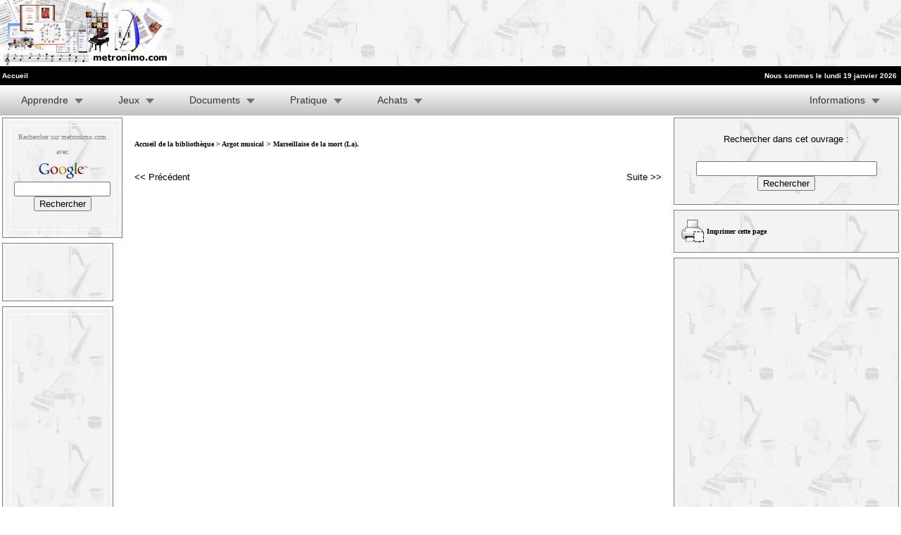

--- FILE ---
content_type: text/html; charset=iso-8859-1
request_url: https://www.metronimo.com/fr/argot-musical/463.htm
body_size: 5579
content:
<!DOCTYPE html PUBLIC "-//W3C//DTD XHTML 1.0 Transitional//EN" "http://www.w3.org/TR/xhtml1/DTD/xhtml1-transitional.dtd">
<html xmlns="http://www.w3.org/1999/xhtml">
<head>
<!-- Global site tag (gtag.js) - Google Analytics -->
<script async src="https://www.googletagmanager.com/gtag/js?id=UA-192151-1"></script>
<script>
  window.dataLayer = window.dataLayer || [];
  function gtag(){dataLayer.push(arguments);}
  gtag('js', new Date());

  gtag('config', 'UA-192151-1');
</script>

<link href="https://www.metronimo.com/fr/style.css" rel="stylesheet" type="text/css">
<link href="https://www.metronimo.com/fr/blanc.css" rel="stylesheet" type="text/css">
<!-- Placez cette balise dans la section <head> ou juste avant la balise de fermeture </body> -->
<script type="text/javascript" src="https://apis.google.com/js/plusone.js">
  {lang: 'fr'}
</script>
</head>


<body topmargin="0" leftmargin="0"  marginwidth="0" marginheight="0" >



<table border="0" cellpadding="0" cellspacing="0" width="100%" background="https://www.metronimo.com/templates/img/fond.gif" style="border-collapse: collapse" height="94" >
  <tr>
    <td height="94">

<img border="0" src="https://www.metronimo.com/templates/img/logo.jpg" width="250" height="94" ></td>
    
    <td>
<td width="470" >
<script async src="//pagead2.googlesyndication.com/pagead/js/adsbygoogle.js"></script>
<!-- metronimo 428x60 -->
<ins class="adsbygoogle"
     style="display:inline-block;width:468px;height:60px"
     data-ad-client="ca-pub-9271640274386252"
     data-ad-slot="2825330230"></ins>
<script>
(adsbygoogle = window.adsbygoogle || []).push({});
</script>

    </td>
    <td width="10"></td>
  </tr>

</table>
<head>
<script async src="https://fundingchoicesmessages.google.com/i/pub-9271640274386252?ers=1"></script><script>(function() {function signalGooglefcPresent() {if (!window.frames['googlefcPresent']) {if (document.body) {const iframe = document.createElement('iframe'); iframe.style = 'width: 0; height: 0; border: none; z-index: -1000; left: -1000px; top: -1000px;'; iframe.style.display = 'none'; iframe.name = 'googlefcPresent'; document.body.appendChild(iframe);} else {setTimeout(signalGooglefcPresent, 0);}}}signalGooglefcPresent();})();</script>

<script data-ad-client="ca-pub-9271640274386252" async src="https://pagead2.googlesyndication.com/pagead/js/adsbygoogle.js"></script>
<!-- Google tag (gtag.js) -->
<script async src="https://www.googletagmanager.com/gtag/js?id=G-JVFZ3Y51PM"></script>
<script>
  window.dataLayer = window.dataLayer || [];
  function gtag(){dataLayer.push(arguments);}
  gtag('js', new Date());

  gtag('config', 'G-JVFZ3Y51PM');
</script>
</head>


<!DOCTYPE html PUBLIC "-//W3C//DTD XHTML 1.0 Transitional//EN" "http://www.w3.org/TR/xhtml1/DTD/xhtml1-transitional.dtd">
<html xmlns="http://www.w3.org/1999/xhtml">


<table width="100%" height="15" border="0" cellspacing="0" cellpadding="2" bgcolor="#000000" style="border-collapse: collapse" bordercolor="#111111"><tr>
<td class="haut" align="left">
<a href="https://www.metronimo.com/fr/" >
<font size="1" color="#FFFFFF">Accueil</font></a></td>
<td class="haut" ></td>
<td class="haut" align="right" >
<font color="#FFFFFF">

<font size='1' color='#FFFFFF'><B>Nous sommes le lundi 19 janvier 2026&nbsp;</B>
</font>
</td>
  </tr>
</table>


<body topmargin="0" leftmargin="0" link="#000000" vlink="#000000" alink="#000000" bgcolor="#FFFFFF">





<!DOCTYPE html PUBLIC "-//W3C//DTD XHTML 1.0 Transitional//EN" "http://www.w3.org/TR/xhtml1/DTD/xhtml1-transitional.dtd">
<html xmlns="http://www.w3.org/1999/xhtml">
<head>
<meta http-equiv="Content-Type" content="text/html; charset=ISO-8859-1" />

<link rel="stylesheet" href="https://www.metronimo.com/fr/menu/menu.css" type="text/css" media="screen" />


<!--[if IE 6]>
<style>
body {behavior: url("https://www.metronimo.com/fr/menu/csshover3.htc");}
#menu li .drop {background:url("img/drop.gif") no-repeat right 8px; 
</style>
<![endif]-->
<script type="text/javascript" src="http://c.ad6media.fr/l.js"></script>
</head>

<body>

<ul id="menu">
    


 
    
    
        <li><a href="#" class="drop">Apprendre</a><!-- Begin 5 columns Item -->
    
        <div class="dropdown_5columns"><!-- Begin 5 columns container -->
        
            <div class="col_5">
                <h2>Apprenez gratuitement la musique avec les logiciels Métronimo</h2>
            </div>


                   <div class="col_4">
              <p>Les logiciels éducatifs de Métronimo permettent de tester sa culture musicale, d'apprendre le solfège, le piano, les instruments, les compositeurs classiques.<a href="https://www.metronimo.com/fr/logiciels/">Description des logiciels</a>
</p>
</div>  

  <div class="col_1">
<p>
<a href="https://www.metronimo.com/fr/logiciels/index.php?page=telechargement">Téléchargement</a>
                    <a href="https://www.metronimo.com/fr/logiciels/index.php?page=faq">Foire aux questions</a>
                    <a href="https://www.metronimo.com/fr/logiciels/index.php?page=support">Support technique</a></p>
                   
            </div> 

          
              <div class="col_5">
              <h3>Logiciels Windows</h3>
              </div>
              
    
              
            <div class="col_1">
              <ul class="greybox">
                    <li><a href="https://www.metronimo.com/fr/logiciels/index.php?page=solfege">Métronimo Solfège</a></li>
                    <li><a href="https://www.metronimo.com/fr/logiciels/index.php?page=rythme">Rythmonimo</a></li>
   <li><a href="https://www.metronimo.com/fr/logiciels/index.php?page=tetronimo">Tétronimo</a></li>                  
                </ul>  
                 </div>
                 
              <div class="col_1">
              <ul class="greybox">
                    <li><a href="https://www.metronimo.com/fr/logiciels/index.php?page=piano">Pianonimo</a></li>
                    <li><a href="https://www.metronimo.com/fr/logiciels/index.php?page=quiz">Métronimo Quiz</a></li>
                    <li><a href="https://www.metronimo.com/fr/logiciels/index.php?page=tetris">Mini Tétronimo</a></li>
                </ul>  
                 </div>
                 
             <div class="col_1">
                         <ul class="greybox">
                        <li><a href="https://www.metronimo.com/fr/logiciels/index.php?page=metronome">Métronome virtuel</a></li>
                    <li><a href="https://www.metronimo.com/fr/logiciels/index.php?page=justesse">Justesse</a></li>
                    <li><a href="https://www.metronimo.com/fr/logiciels/index.php?page=ballonimo">Ballonimo</a></li>
                </ul>  
        </div>

<div class="col_1">
              <ul class="greybox">
<li><a href="https://www.metronimo.com/fr/logiciels/index.php?page=livre">Les compositeurs</a></li>
  <li><a href="https://www.metronimo.com/fr/logiciels/index.php?page=instruments">Les instruments</a></li>
<li><a href="https://www.metronimo.com/fr/logiciels/index.php?page=portable">Métronimo Portable</a></li>
                </ul>  
                 </div>
        
                   <div class="col_1">
        <a href="https://www.metronimo.com/fr/logiciels/" target="_self">
<img width="110" border="0" height="83" src="https://www.metronimo.com/fr/menu/img/metronimo_quiz_125.jpg"/></a>
            </div>  

               <div class="col_5">
              <h3>Application Android</h3>
              </div>

                      <div class="col_1">
                         <ul class="greybox">
                    <li><a href="https://www.metronimo.com/fr/logiciels/index.php?page=ballonimo-android">Ballonimo</a></li>
                </ul>  
        </div>
          
            <div class="col_5">
                <h2>Apprendre en ligne</h2>
            </div>
           
            <div class="col_5">
            
<p><b>Dictées musicales</b> : Dictées mélodiques à une voix à faire de façon traditionnelle, avec un crayon et du papier à musique. <a href="https://www.metronimo.com/fr/dictees-musicales/">Cliquez ici pour faire les dictées.</a></p>
    
            
<p><b>Bibliothèque numérique</b> : Cette rubrique contient des livres sur la musique tombés dans le domaine public. Vous y trouverez des dictionnaires, des encyclopédies, des autobiographies, des livres sur la théorie musicale...<a href="https://www.metronimo.com/fr/bibliotheque/">Cliquez ici pour consulter la bibliothèque.</a></p>


            </div>
          
            

        
        </div><!-- End 4 columns container -->
    
    </li><!-- End 5 columns Item -->

    <li><a href="#" class="drop">Jeux</a><!-- Begin 4 columns Item -->
    
        <div class="dropdown_5columns"><!-- Begin 4 columns container -->
        

            <div class="col_5">
                <h2>Jeux à imprimer</a></h2>
       <p>Des jeux de cartes, de loto, de dominos, de plateau, de mémoire à imprimer.<br><a href="https://www.metronimo.com/fr/jeux-a-imprimer/" target="_self">Cliquez ici pour télécharger les jeux.</a></p>
</div>

            <div class="col_5">
                <h2>Jeux en ligne</h2>
</div>

                   <div class="col_4">
           <p>De nombreux jeux en ligne gratuits  : vous pouvez faire des quiz, des puzzles, des jeux du pendu, des mots mêlés, des jeux de mémorisation...<br> <a href="https://www.metronimo.com/fr/jeux/" target="_self">Cliquez ici pour voir la liste des jeux.</a>
        </p>
            </div>  
                
  
        
           <li><a href="#" class="drop">Documents</a><!-- Begin 5 columns Item -->
    
        <div class="dropdown_2columns"><!-- Begin 5 columns container -->
        
            <div class="col_2">
                <h2>Documents à télécharger</h2>
            </div>
            
                          <div class="col_2">
              <h3>Partitions</h3>
              </div>

            
            <div class="col_2">
            <p>   <a href="http://partitions.metronimo.com/">Partitions de musique classique</a>
       

          <a href="https://www.metronimo.com/fr/partitions_chansons/">Partitions de chansons</a>
    
            
    
                <a href="https://www.metronimo.com/fr/papier/">Papier à musique</a></p>
            </div>

              
              <div class="col_2">
              <h3>Musiques</h3>
              <p><a href="https://www.metronimo.com/fr/midi/">Fichiers MIDI de musiques classiques</a>
<a href="https://www.metronimo.com/fr/sons/">Sons d'instruments</a></p>
              </div>
            
                 
              </div><!-- End 5 columns container -->
    
    </li><!-- End 5 columns Item -->

    <li><a href="#" class="drop">Pratique</a><!-- Begin 4 columns Item -->
    
        <div class="dropdown_3columns"><!-- Begin 4 columns container -->
        

            <div class="col_3">
                <h2>Annuaire</h2>
                
              
            </div>
            
            
            
            <div class="col_3">
            
             

                    <p>Cet annuaire référence les sites Internet consacrés à la musique. <a href="https://www.metronimo.com/fr/annuaire/">Cliquez ici pour le consulter.</a></p>                
            </div>
    
                 <div class="col_3">
                <h2>Utilitaires</h2>
                
                      <div class="col_1">
                
                    <ul>
                        <li><a href="https://www.metronimo.com/fr/lecteurs/index.php?page=cd-mp3">Convertisseur CD-MP3</a></li>
                        <li><a href="https://www.metronimo.com/fr/lecteurs/index.php?page=miss">Lecteur de fichiers MIDI</a></li>
                    </ul>   
                     
                </div>
            </div>
            

            </div>
            
        </div><!-- End 5 columns container -->
    
    </li><!-- End 5 columns Item -->


    
     <li><a href="#" class="drop">Achats</a><!-- Begin 4 columns Item -->
            <div class="dropdown_4columns"><!-- Begin 4 columns container -->
        
            <div class="col_4">
                <h2>Boutique Métronimo</h2>
               <p>La boutique Métronimo permet d'acheter des produits sur le thème de la musique : livres, stickers, posters, mugs, tapis de souris, vêtements, sous-verres, horloges, jeux, trousses à crayons, boites, papier à musique...<a target="_blank" href="https://metronimo.boutique/">Cliquez ici pour visiter la boutique.</a></p>
            </div>


         

        </div><!-- End 5 columns container -->
    
    </li><!-- End 5 columns Item -->


	<li class="menu_right"><a href="#" class="drop">Informations</a>
    
		<div class="dropdown_1column align_right">
        
                <div class="col_1">
                
                    <ul class="simple">
                        <li><a href="https://www.metronimo.com/fr/partenaires/">Partenaires</a></li>
                        <li><a href="https://www.metronimo.com/fr/connaitre/">Faire connaître ce site</a></li>
                        <li><a href="https://www.metronimo.com/fr/cgu/">Conditions d'utilisation</a></li>
                        <li><a href="https://www.metronimo.com/fr/contact.php">Contact</a></li>
                         </ul>   
                     
                </div>
                
		</div>
        
	</li>






</ul>

</body>

</html>











<table ><tr><td valign="top">

<table class = "bordure" background="https://www.metronimo.com/fr/images/fondrubrique.jpg">
<tr>
<td class="clair">

<table>
<tr><td align="center" class="clair">

<font face="Verdana" size="1">Rechercher sur metronimo.com avec</font><br>
<img src="https://www.google.com/logos/Logo_25wht.gif"
border="0" alt="Google" width="75" height="32"></img>
<br/>
<style type="text/css">
@import url(http://www.google.com/cse/api/branding.css);
</style>
<div class="cse-branding-right" style="background-color:#F3F3F3;color:#000000">
  <div class="cse-branding-form">
    <form action="https://www.metronimo.com/fr/recherche.php" id="cse-search-box">
      <div>
    <input type="hidden" name="cx" value="partner-pub-9271640274386252:hg1y37luxuk" />
    <input type="hidden" name="cof" value="FORID:11" />
    <input type="hidden" name="ie" value="ISO-8859-1" />
    <input type="text" name="q" size="15" />
    <input type="submit" name="sa" value="Rechercher" />
      </div>
    </form>
  </div>
  <div class="cse-branding-logo">
    &nbsp;</div>
</div>
 


</td>
</tr></table>


</td></tr></table>
<table><tr><td height="1">
</td></tr></table>



<table class = "bordure" background="https://www.metronimo.com/fr/images/fondrubrique.jpg">
<tr>
<td class="clair">
<div align="center">
<iframe src="https://www.facebook.com/plugins/like.php?href=https%3A%2F%2Fwww.facebook.com%2FM%25C3%25A9tronimo-564473920296118%2F&width=74&layout=box_count&action=like&size=small&share=true&height=65&appId" width="74" height="65" style="border:none;overflow:hidden" scrolling="no" frameborder="0" allowTransparency="true" allow="encrypted-media"></iframe>
</div>


</td></tr></table>
<table><tr><td height="1">
</td></tr></table>



<table class = "bordure" background="https://www.metronimo.com/fr/images/fondrubrique.jpg">
<tr>
<td class="clair">

<table>
<tr>
<td class="clair">

<script async src="//pagead2.googlesyndication.com/pagead/js/adsbygoogle.js"></script>
<!-- Métronimo 120x600 -->
<ins class="adsbygoogle"
     style="display:inline-block;width:120px;height:600px"
     data-ad-client="ca-pub-9271640274386252"
     data-ad-slot="2995193514"></ins>
<script>
(adsbygoogle = window.adsbygoogle || []).push({});
</script>
</td></tr></table>

</td></tr></table>
<table><tr><td height="1">
</td></tr></table>





<table class = "bordure" background="https://www.metronimo.com/fr/images/fondrubrique.jpg">
<tr>
<td class="clair">

<table>
<tr>
<td class="clair">

<table border="0" cellpadding="0" cellspacing="0" style="border-collapse: collapse" bordercolor="#111111" width="120" id="AutoNumber1">
  <tr>
    <td width="100%">

<a target="_self" href="https://www.metronimo.com/fr/logiciels/"><img src="https://www.metronimo.com/fr/logiciels/img/logiciels120.jpg" align="left" border="0" alt="Logiciels de Métronimo" width="120" height="94"></a>
    </td>
  </tr>
  <tr>
    <td class="clair">
<p align="center"><font face="Verdana" size="1">Logiciels ludiques pour apprendre la musique.
<a target="_self" href="https://www.metronimo.com/fr/logiciels/">
Cliquez ici pour jouer.</a></b></font></p>
</td>
  </tr>
</table>
</td></tr></table>

</td></tr></table>
<table><tr><td height="1">
</td></tr></table>




<table class = "bordure" background="https://www.metronimo.com/fr/images/fondrubrique.jpg">
<tr>
<td class="clair">


<table>
<tr>
<td class="clair">

<script async src="//pagead2.googlesyndication.com/pagead/js/adsbygoogle.js"></script>
<!-- Métronimo 120x600 -->
<ins class="adsbygoogle"
     style="display:inline-block;width:120px;height:600px"
     data-ad-client="ca-pub-9271640274386252"
     data-ad-slot="2995193514"></ins>
<script>
(adsbygoogle = window.adsbygoogle || []).push({});
</script>

</td></tr></table>
</td></tr></table>






<table><tr><td height="1">
</td></tr></table>

<table class = "bordure" background="https://www.metronimo.com/fr/images/fondrubrique.jpg">
<tr>
<td class="clair">

<table>
<tr>
<td class="clair">






    <p align="center">
<a target="_self" style="text-decoration: none" href="https://www.metronimo.com/uk/">
<img alt="English" src="https://www.metronimo.com/uk.gif" border="0" width="20" height="14"></a>&nbsp;<a target="_self" style="text-decoration: none" href="https://www.metronimo.com/fr/"><img alt="Français" src="https://www.metronimo.com/fr.gif" border="0" width="20" height="14"></a>&nbsp;<a target="_self" style="text-decoration: none" href="https://www.metronimo.com/es/"><img alt="Español" src="https://www.metronimo.com/es.gif" border="0" width="20" height="14"></a></p>

</form>



</td></tr></table>

</td></tr></table>


</td>

<td width="100%" valign="top">


<table class = "contenu">
              <tr>
                <td valign="top" class="accueil">
<p align="left"><b><font face="Verdana" size="1"><a href="https://www.metronimo.com/fr/bibliotheque/">Accueil de la bibliothèque</a> > <a target='_self' href='https://www.metronimo.com/fr/argot-musical/'>Argot musical</a></b></font>

<style>
p {font-family: verdana, Arial; font-size: 13px;}
</style>

   <font face="Verdana" size="2">
<head><title>ARGOT MUSICAL - Marseillaise de la mort (La).</title><meta name="description" content="Argot musical."></head><b><font face='Verdana' size='1'> > Marseillaise de la mort (La).</font></b></p><p><table border='0' cellpadding='0' cellspacing='0' style='border-collapse: collapse' width='100%'><tr><td width='50%'><p align='left'><a target='_self' href='462.htm'><< Précédent</a> </td><td width='50%'><p align='right'><a target='_self' href='464.htm'>Suite >></a></p></td></tr></table>


</td></table>


        <td valign="top">
<table class = "cadre300" background="https://www.metronimo.com/fr/images/fondrubrique.jpg"><tr><td>
<table><tr><td>
   
<form name="envoi" method="POST" action="resultat.php">
<p align="center">Rechercher dans cet ouvrage : <br><br><input type=text name="search" size="30" MAXLENGTH="50"><INPUT type="submit" value="Rechercher">
</form></p>


</td></tr></table>

</td></tr></table>
<table><tr><td height="1">
</td></tr></table>

<table class = "cadre300" background="https://www.metronimo.com/fr/images/fondrubrique.jpg"><tr><td>
<table><tr><td>

<td><a target='_blank' href='https://www.metronimo.com/fr/argot-musical/print.php?id=463'><img border='0' src='https://www.metronimo.com/fr/images/frameprint.png' width='32' height='32'></a></td><td><p align='left'><b><font face='Verdana' size='1'><a target='_blank' href='https://www.metronimo.com/fr/argot-musical/print.php?id=463'>Imprimer cette page</a><font></b></p></td></td></tr></table>

</td></tr></table>
<table><tr><td height="1">
</td></tr></table>

  <table class = "cadre300" background="https://www.metronimo.com/fr/images/fondrubrique.jpg"><tr><td align="center">
<table><tr><td>

<script async src="//pagead2.googlesyndication.com/pagead/js/adsbygoogle.js"></script>
<!-- Skyscraper Métronimo -->
<ins class="adsbygoogle"
     style="display:inline-block;width:300px;height:600px"
     data-ad-client="ca-pub-9271640274386252"
     data-ad-slot="1774032299"></ins>
<script>
(adsbygoogle = window.adsbygoogle || []).push({});
</script>

</td></tr></table>
</td></tr></table>



<table><tr><td height="1">
</td></tr></table>




<table class = "cadre300" background="https://www.metronimo.com/fr/images/fondrubrique.jpg"><tr><td align="center">
<table><tr><td align="center">

<table border="0" width="250" cellspacing="0" cellpadding="0" height="0" bordercolor="#FFFFFF">
	<tr>
		<td colspan="2" bgcolor="#FFFFFF">
		<p align="center"><b><font color="#FF0000">
		<a target="_blank" href="https://metronimo.boutique/16-livres-musique">
		<font color="#FF0000">Livres sur la musique à prix cassé</font></a></font></b></td>
	</tr>
	<tr>
		<td><a target="_blank" href="https://metronimo.boutique/livres-jean-jacques-goldman/6485-jean-jacques-goldman-9782324017698.html">
		<img src="https://metronimo.boutique/images/livre-goldman.jpg" alt="Livres sur Jean-Jacques Goldman à prix cassé" width="150" height="175" /></a></td>
		<td><a target="_blank" href="https://metronimo.boutique/livres-claude-francois/6487-claude-francois-je-reviendrai-comme-d-habitude-9782324020179.html">
		<img src="https://metronimo.boutique/images/livre-claude-francois.jpg" alt="Livres sur Jean-Jacques Goldman à prix cassé" width="150" height="175" /></a></td>
	</tr>
	<tr>
		<td><a target="_blank" href="https://metronimo.boutique/livres-pop-rock/6488-michael-jackson-9782324019517.html">
		<img src="https://metronimo.boutique/images/livre-michael-jackson.jpg" alt="Livres sur Michael Jackson à prix cassé" width="150" height="175" /></a></td>
		<td><a target="_blank" href="https://metronimo.boutique/livres-musique-classique/6484-decouvrir-la-callas-pour-les-nuls-9782412030158.html">
		<img src="https://metronimo.boutique/images/livre-callas.jpg" alt="Livres sur Maria Callas à prix cassé" width="150" height="175" /></a></td>
	</tr>
</table>

  </td></tr></table>

</td></tr></table>








<table><tr><td height="1">
</td></tr></table>

<table class = "cadre300" background="https://www.metronimo.com/fr/images/fondrubrique.jpg"><tr><td align="center">
<table><tr><td align="center">

<p align="center">
<a target="_self" href="https://www.mots-caches.net">
<img border="0" src="https://www.metronimo.com/fr/images/300x250_mots-caches.jpg" width="300" height="250"></a></p>
  </td></tr></table>

</td></tr></table>



  <table><tr><td height="1">
</td></tr></table>


<table class = "cadre300" background="https://www.metronimo.com/fr/images/fondrubrique.jpg"><tr><td align="center">
<table><tr><td align="center">

<a target="_blank" href="https://www.tuveuxtaphoto.com"><img src="https://www.tuveuxtaphoto.com/img/tuveuxtaphoto300250.jpg" alt="Imprimez vos photos différemment" /></a>

  </td></tr></table>
</td></tr></table>




  <table><tr><td height="1">
</td></tr></table>


<table class = "cadre300" background="https://www.metronimo.com/fr/images/fondrubrique.jpg"><tr><td align="center">
<table><tr><td align="center">

<a target="_blank" href="https://www.puzzles-en-bois.com"><img src="https://www.metronimo.com/fr/images/puzzles_en_bois_300x250.jpg" alt="Puzzles en bois" /></a>

  </td></tr></table>
</td></tr></table>





<table><tr><td height="1">
</td></tr></table>





  </td></tr></table>

</td></tr></table>


  </td>
   </tr>
</table>


 </td></tr></table>

 </td></tr></table>
      </td>
  </tr>
</table>

</td>
  </tr>
</table>

<p align="center">
<script async src="//pagead2.googlesyndication.com/pagead/js/adsbygoogle.js"></script>
<!-- Métronimo grand leaderboard -->
<ins class="adsbygoogle"
     style="display:inline-block;width:970px;height:90px"
     data-ad-client="ca-pub-9271640274386252"
     data-ad-slot="6738955494"></ins>
<script>
(adsbygoogle = window.adsbygoogle || []).push({});
</script>


</p>



<table width="100%" height="15" border="0" cellspacing="0" cellpadding="2" bgcolor="#000000" style="border-collapse: collapse" bordercolor="#111111"><tr>
<td class="haut" align="center">
<a href="https://www.metronimo.com/fr/" >
<font face="Verdana" size="1" color="#FFFFFF">Copyright &#169; metronimo.com - 1999-2026 - Tous droits r&#233;serv&#233;s - D&#233;claration CNIL 1025871






</font></a></font></td>
 </table>

</BODY>
</HTML>


--- FILE ---
content_type: text/html; charset=utf-8
request_url: https://www.google.com/recaptcha/api2/aframe
body_size: 116
content:
<!DOCTYPE HTML><html><head><meta http-equiv="content-type" content="text/html; charset=UTF-8"></head><body><script nonce="7xue8XXvvgqLjlidShcMrg">/** Anti-fraud and anti-abuse applications only. See google.com/recaptcha */ try{var clients={'sodar':'https://pagead2.googlesyndication.com/pagead/sodar?'};window.addEventListener("message",function(a){try{if(a.source===window.parent){var b=JSON.parse(a.data);var c=clients[b['id']];if(c){var d=document.createElement('img');d.src=c+b['params']+'&rc='+(localStorage.getItem("rc::a")?sessionStorage.getItem("rc::b"):"");window.document.body.appendChild(d);sessionStorage.setItem("rc::e",parseInt(sessionStorage.getItem("rc::e")||0)+1);localStorage.setItem("rc::h",'1768789736122');}}}catch(b){}});window.parent.postMessage("_grecaptcha_ready", "*");}catch(b){}</script></body></html>

--- FILE ---
content_type: application/javascript; charset=utf-8
request_url: https://fundingchoicesmessages.google.com/f/AGSKWxWNNbILp8TRechYaFEtquq_ov88-Zy-OtRqONNToSvNtoaUS26b8rWQyYXh98ErxArMpDWuiqQQKh7MyHfErj62yxsA0eBUagMRQeIYNIjjeODe0IB3QHhsZqDMsjg0tmd1HKtVsP6HZPaIhFopQ6tZfflAXh_XVpkf8qQ6YVV7HjD2p8HJb_RvfikV/_/ept_in.php?_popupunder./topad_/templates/adv_-728-90.
body_size: -1288
content:
window['91e8a298-2c7e-45a1-a013-5c62c49c38cf'] = true;